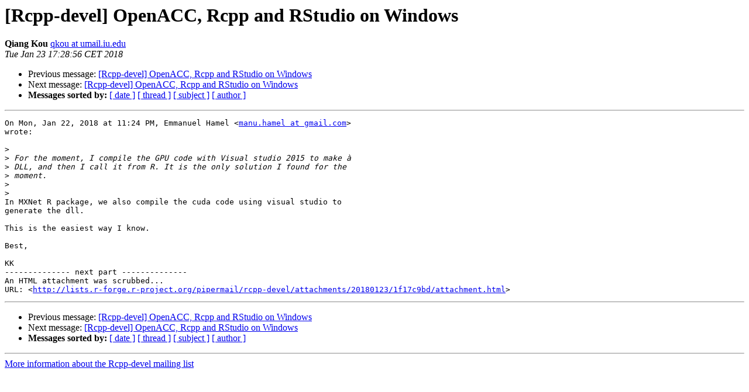

--- FILE ---
content_type: text/html
request_url: https://lists.r-forge.r-project.org/pipermail/rcpp-devel/2018-January/009882.html
body_size: 1241
content:
<!DOCTYPE HTML PUBLIC "-//W3C//DTD HTML 4.01 Transitional//EN">
<HTML>
 <HEAD>
   <TITLE> [Rcpp-devel] OpenACC, Rcpp and RStudio on Windows
   </TITLE>
   <LINK REL="Index" HREF="index.html" >
   <LINK REL="made" HREF="mailto:rcpp-devel%40lists.r-forge.r-project.org?Subject=Re%3A%20%5BRcpp-devel%5D%20OpenACC%2C%20Rcpp%20and%20RStudio%20on%20Windows&In-Reply-To=%3CCAJ_LAMBOzeWFYKhLmwuKkpsYp_7KYGXB9fm%2BC4kbcaOEj5sqQA%40mail.gmail.com%3E">
   <META NAME="robots" CONTENT="index,nofollow">
   <style type="text/css">
       pre {
           white-space: pre-wrap;       /* css-2.1, curent FF, Opera, Safari */
           }
   </style>
   <META http-equiv="Content-Type" content="text/html; charset=us-ascii">
   <LINK REL="Previous"  HREF="009880.html">
   <LINK REL="Next"  HREF="009884.html">
 </HEAD>
 <BODY BGCOLOR="#ffffff">
   <H1>[Rcpp-devel] OpenACC, Rcpp and RStudio on Windows</H1>
    <B>Qiang Kou</B> 
    <A HREF="mailto:rcpp-devel%40lists.r-forge.r-project.org?Subject=Re%3A%20%5BRcpp-devel%5D%20OpenACC%2C%20Rcpp%20and%20RStudio%20on%20Windows&In-Reply-To=%3CCAJ_LAMBOzeWFYKhLmwuKkpsYp_7KYGXB9fm%2BC4kbcaOEj5sqQA%40mail.gmail.com%3E"
       TITLE="[Rcpp-devel] OpenACC, Rcpp and RStudio on Windows">qkou at umail.iu.edu
       </A><BR>
    <I>Tue Jan 23 17:28:56 CET 2018</I>
    <P><UL>
        <LI>Previous message: <A HREF="009880.html">[Rcpp-devel] OpenACC, Rcpp and RStudio on Windows
</A></li>
        <LI>Next message: <A HREF="009884.html">[Rcpp-devel] OpenACC, Rcpp and RStudio on Windows
</A></li>
         <LI> <B>Messages sorted by:</B> 
              <a href="date.html#9882">[ date ]</a>
              <a href="thread.html#9882">[ thread ]</a>
              <a href="subject.html#9882">[ subject ]</a>
              <a href="author.html#9882">[ author ]</a>
         </LI>
       </UL>
    <HR>  
<!--beginarticle-->
<PRE>On Mon, Jan 22, 2018 at 11:24 PM, Emmanuel Hamel &lt;<A HREF="https://lists.r-forge.r-project.org/cgi-bin/mailman/listinfo/rcpp-devel">manu.hamel at gmail.com</A>&gt;
wrote:

&gt;<i>
</I>&gt;<i> For the moment, I compile the GPU code with Visual studio 2015 to make &#224;
</I>&gt;<i> DLL, and then I call it from R. It is the only solution I found for the
</I>&gt;<i> moment.
</I>&gt;<i>
</I>&gt;<i>
</I>In MXNet R package, we also compile the cuda code using visual studio to
generate the dll.

This is the easiest way I know.

Best,

KK
-------------- next part --------------
An HTML attachment was scrubbed...
URL: &lt;<A HREF="http://lists.r-forge.r-project.org/pipermail/rcpp-devel/attachments/20180123/1f17c9bd/attachment.html">http://lists.r-forge.r-project.org/pipermail/rcpp-devel/attachments/20180123/1f17c9bd/attachment.html</A>&gt;
</PRE>


<!--endarticle-->
    <HR>
    <P><UL>
        <!--threads-->
	<LI>Previous message: <A HREF="009880.html">[Rcpp-devel] OpenACC, Rcpp and RStudio on Windows
</A></li>
	<LI>Next message: <A HREF="009884.html">[Rcpp-devel] OpenACC, Rcpp and RStudio on Windows
</A></li>
         <LI> <B>Messages sorted by:</B> 
              <a href="date.html#9882">[ date ]</a>
              <a href="thread.html#9882">[ thread ]</a>
              <a href="subject.html#9882">[ subject ]</a>
              <a href="author.html#9882">[ author ]</a>
         </LI>
       </UL>

<hr>
<a href="https://lists.r-forge.r-project.org/cgi-bin/mailman/listinfo/rcpp-devel">More information about the Rcpp-devel
mailing list</a><br>
</body></html>
